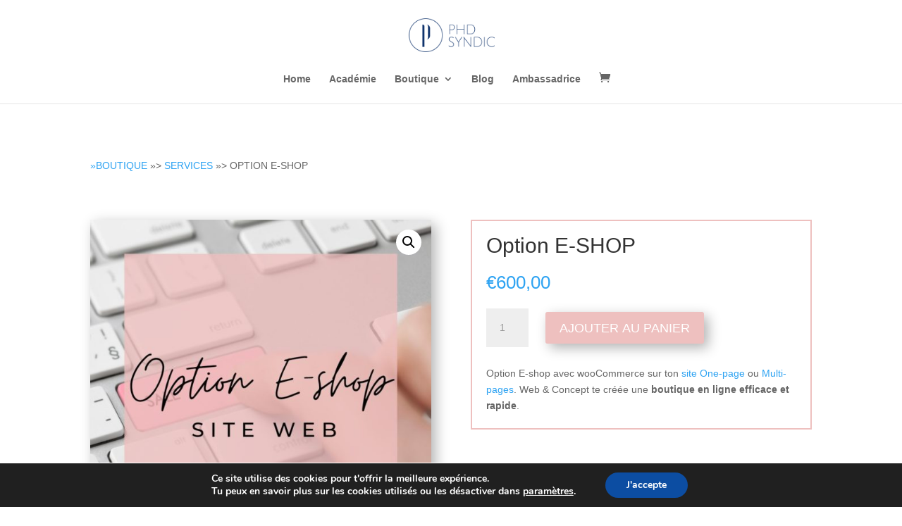

--- FILE ---
content_type: text/css
request_url: https://www.webandconcept.be/wp-content/et-cache/1/15/global/et-divi-customizer-global.min.css?ver=1768653923
body_size: -14
content:
.woocommerce span.onsale,.woocommerce-page span.onsale{background:#EEC0BF!important}